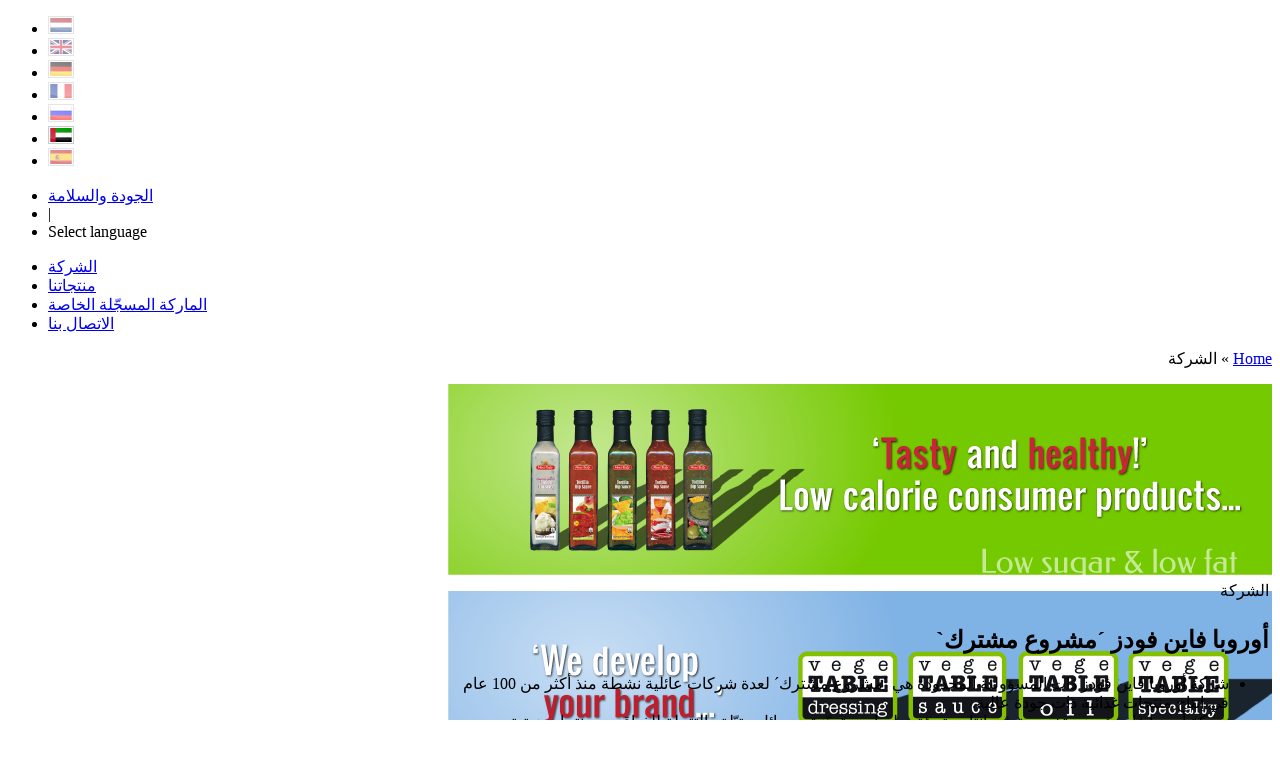

--- FILE ---
content_type: text/html; charset=utf-8
request_url: https://europefinefoods.com/ar/the-company
body_size: 6098
content:
<!DOCTYPE html PUBLIC "-//W3C//DTD XHTML 1.0 Transitional//EN"
  "http://www.w3.org/TR/xhtml1/DTD/xhtml1-transitional.dtd">
<html xmlns="http://www.w3.org/1999/xhtml" xml:lang="ar-dz" lang="ar-dz" >
<head>
  <base href="https://europefinefoods.com/the-company" />
  <meta http-equiv="content-type" content="text/html; charset=utf-8" />
  <meta name="robots" content="index, follow" />
  <meta name="keywords" content="Europe Fine Foods, Tailor made, MexiTasty, VegeTABLE, sauces, dressings, hot sauces, sauzen, hete sauzen, luxe dressings, private label, experts, culinary oils, culinaire olin" />
  <meta name="title" content="الشركة" />
  <meta name="author" content="Administrator" />
  <meta name="description" content="Europe Fine Foods, is een joint venture van een aantal familie ondernemingen die; sinds meer dan 100 jaar actief zijn in de productie van kwaliteits food producten. Europe Fine Foods is gespecialiseerd in het produceren en afvullen van specialiteits sauzen, marinades, gourmet dressings, olieachtige producten en gezondheids &amp; energie drankjes." />
  <meta name="generator" content="Joomla! 1.5 - Open Source Content Management" />
  <title>الشركة</title>
  <link href="/templates/europefinefoods/favicon.ico" rel="shortcut icon" type="image/x-icon" />
  <link rel="stylesheet" href="https://europefinefoods.com/plugins/content/joomthumbnail/gallery/joomthumbnail.css" type="text/css" />
  <link rel="stylesheet" href="/modules/mod_lofarticlesslideshow/assets/mod_lofarticlesslideshow.css" type="text/css" />
  <style type="text/css">
    <!--
#toTop {width:100px;z-index: 10;border: 1px solid #333; background:#121212; text-align:center; padding:5px; position:fixed; bottom:0px; right:0px; cursor:pointer; display:none; color:#fff;text-transform: lowercase; font-size: 0.9em;}.ageent-ru img { border: 1px solid #fff;} .ageent-ru:hover img {border-color: #666;}
    -->
  </style>
  <script type="text/javascript" src="/media/system/js/mootools.js"></script>
  <script type="text/javascript" src="https://ajax.googleapis.com/ajax/libs/jquery/1/jquery.min.js"></script>
  <script type="text/javascript" src="/media/plg_jblibrary/jquery/jquery.noconflict.js"></script>
  <script type="text/javascript" src="/media/system/js/caption.js"></script>
  <script type="text/javascript" src="https://europefinefoods.com/plugins/content/joomthumbnail/gallery/fancyzoom/FancyZoomHTML.js"></script>
  <script type="text/javascript" src="https://europefinefoods.com/plugins/content/joomthumbnail/gallery/fancyzoom/FancyZoom.js"></script>
  <script type="text/javascript" src="/modules/mod_lofarticlesslideshow/assets/mod_lofarticlesslideshow_jl15x.js"></script>
  <script type="text/javascript">
                window.onload = function() { setupZoom() };
            </script>
  <!-- Copyright JoomThumbnail  http://www.ageent.ru -->

<meta name="google-site-verification" content="MxAvn13fJ5eu2hITlh4Og_RBxAp1-jBovxE6nYYzGjc" />
<link href='http://fonts.googleapis.com/css?family=Oswald' rel='stylesheet' type='text/css'>
<!--[if lte IE 6]>
<link rel="stylesheet" href="/templates/europefinefoods/css/ie6.css" type="text/css" />
<![endif]-->
<link rel="stylesheet" href="/templates/europefinefoods/css/style.css" type="text/css" />
</head>
<body >
<!--[if lte IE 6]><div id="ie6"><![endif]-->
	<div id="bodyoverlay" >
		<div style="position:relative;" id="page" >
			<div id="inner">
				<div id="header">
					<div id="topmenu">
						<div id="jflanguageselection"><ul class="jflanguageselection"><li><a href="https://europefinefoods.com/nl/het-bedrijf"><img src="https://europefinefoods.com//templates/europefinefoods/images/vlag_nl.png" alt="Dutch-Netherlands" title="Dutch-Netherlands" /></a></li><li><a href="https://europefinefoods.com/en/the-company"><img src="https://europefinefoods.com//templates/europefinefoods/images/vlag_uk.png" alt="English (United Kingdom)" title="English (United Kingdom)" /></a></li><li><a href="https://europefinefoods.com/de/das-unternehmen"><img src="https://europefinefoods.com//templates/europefinefoods/images/vlag_de.png" alt="Deutsch (DE-CH-AT)" title="Deutsch (DE-CH-AT)" /></a></li><li><a href="https://europefinefoods.com/fr/la-societe"><img src="https://europefinefoods.com//templates/europefinefoods/images/vlag_fr.png" alt="French (Fr)" title="French (Fr)" /></a></li><li><a href="https://europefinefoods.com/ru/the-company"><img src="https://europefinefoods.com//templates/europefinefoods/images/vlag_ru.png" alt="Russian (CIS)" title="Russian (CIS)" /></a></li><li id="active_language"><a href="https://europefinefoods.com/ar/the-company"><img src="https://europefinefoods.com//templates/europefinefoods/images/vlag_ara.png" alt="Arabic(الجزائر)" title="Arabic(الجزائر)" /></a></li><li><a href="https://europefinefoods.com/es/la-empresa"><img src="https://europefinefoods.com//templates/europefinefoods/images/vlag_es.png" alt="Español(Spanish Formal International)" title="Español(Spanish Formal International)" /></a></li></ul></div><!--JoomFish V2.1.7 (Dafad)-->
<!-- &copy; 2003-2011 Think Network, released under the GPL. -->
<!-- More information: at http://www.joomfish.net -->
<ul class="menu"><li class="item12"><a href="/ar/quality-a-safety"><span>الجودة والسلامة</span></a></li><li class="item20"><span class="separator"><span>|</span></span></li><li class="item21"><span class="separator"><span>Select language</span></span></li></ul>
					</div>
				</div>
				<div id="mainmenu">
					<ul class="menu"><li id="current" class="active item2"><a href="/ar/the-company"><span>الشركة</span></a></li><li class="parent item3"><a href="/ar/our-products"><span>منتجاتنا</span></a></li><li class="item4"><a href="/ar/tailor-made"><span>الماركة المسجّلة الخاصة</span></a></li><li class="item5"><a href="/ar/contact"><span>الاتصال بنا</span></a></li></ul>
				</div>
				<div id="sheet">
					<div class="tl"></div>
					<div class="tr"></div>
					<div class="bl"></div>
					<div class="br"></div>
					<div class="tc"></div>
					<div class="bc"></div>
					<div class="lc"></div>
					<div class="rc"></div>
					<div class="cc"></div>
					<div id="bread">
						<span class="breadcrumbs pathway">
<a href="https://europefinefoods.com/" class="pathway">Home</a> » الشركة</span>

					</div>
					<div id="colsfloatbox">
						<div style="width:825px;" id="rightcol">
							<script type="text/javascript">
jQuery(document).ready(function(){
jQuery("#rightcol h1").hide();
});
</script><!------------------------------------- THE CONTENT ------------------------------------------------->
<div id="lofass20" class="lof-ass " style="height:194px; width:825px">
<div class="lofass-container  lof-css3  ">
    <div class="preload"><div></div></div>
     <!-- MAIN CONTENT --> 
      <div class="lof-main-wapper" style="height:193px;width:824px;">
                        <div class="lof-main-item ">
             	<div class="lof-inner">
	<p><a href="/onze-producten"><img alt="slide2" src="/images/stories/slide/slide2.png" height="191" width="824" /></a></p></div>            </div> 
                        <div class="lof-main-item">
             	<div class="lof-inner">
	<p><a href="/tailor-made"><img alt="slide1" src="/images/stories/slide/slide1n.png" height="191" width="824" /></a></p></div>            </div> 
            		    
      </div>
      <!-- END MAIN CONTENT --> 
        <!-- NAVIGATOR -->
    	               
  </div>
 </div> 
<script type="text/javascript">
	var _lofmain =  $('lofass20');
	_lofmain.getElements('.lof-description').setStyle("opacity",0.8 );
	var object = new LofSlideshow(  _lofmain.getElement('.lof-main-wapper'), 
					  	  _lofmain.getElement('.lof-navigator-outer .lof-navigator'),
					  	  _lofmain.getElement('.lof-navigator-outer'),
						  { 
							  fxObject:{
										transition:Fx.Transitions.Pow.easeOut,  
										duration:700									  },
							  interval:4000,
							  direction :'hrleft', 
							  navItemHeight:0,
							  navItemWidth:0,
							  navItemsDisplay:0						  } );

		object.start( 1, _lofmain.getElement('.preload') );
</script>

							
							<table class="contentpaneopen">
<tr>
		<td class="contentheading" width="100%">
					الشركة			</td>
				
		
					</tr>
</table>

<table class="contentpaneopen">



<tr>
<td valign="top">
<div class="arabisch">
<h2 dir="rtl">أوروبا فاين فودز ´مشروع مشترك`</h2>
<ul dir="rtl">
    <li>شركة أوروبا فاين فودز ذات المسؤولية المحدودة هي ´مشروع مشترك´ لعدة شركات عائلية نشطة منذ أكثر من 100 عام في إنتاج منتجات غذائية ذات جودة عالية.</li>
    <li>شركة أوروبا فاين فودز متخصصة في إنتاج وتعبئة صلصات متميّزة وسوائل متبّلة والتتبيلة للذواقين ومنتجات زيتية ومشروبات صحية ومشروبات الطاقة.</li>
    <li>تركّز شركة أوروبا فاين فودز تماماً على "الجودة" وعلى "الزبون".</li>
    <li>لدى شركة أوروبا فاين فودز "فريق ذو خبرة عالية" من الأشخاص العاملين في مجال السلع الاستهلاكية السريعة (FMCG) المبتكرين الذين يستطيعون أن يساعدوا في جميع المجالات للحصول على النتائج المرغوبة في مجال التصميم والتغليف الخ.</li>
</ul>
<h2 dir="rtl">الاهتمام الوطني والدولي</h2>
<ul dir="rtl">
    <li>تعمل شركة أوروبا فاين فودز للزبائن الوطنيين والدوليين كذلك؛ بالماركات المعروفة حتى ومن ضمنه الشركات التي تسعى إلى عرض منتجهم المُحدّد الخاص بهم على الأسواق.</li>
    <li>تقوم شركة أوروبا فاين فودز بالتطوير والإنتاج للشركات التي تريد إظهار نشاطات خاصة حسب مفهومهم بالصلصات والسوائل المتبّلة أو صلصة السلطة.</li>
    <li>تقوم شركة أوروبا فاين فودز بإنتاج وتطوير منتجات "خاصة لتلبية متطلبات الزبون"</li>
</ul>
<h2 dir="rtl">شركة تحمل شهادة المواصفات العالمية لسلامة الأغذية (BRC)</h2>
<ul dir="rtl">
    <li>لدى مجموعة المساهمين لشركة أوروبا فاين فودز تسهيلات إنتاج المواصفات العالمية لسلامة الأغذية (BRC).</li>
    <li>شركة أوروبا فاين فودز هي منظمة بسيطة ونكتسب نحن بصفتنا الإدارة خبرة واسعة في مجال خدمات التجزئة والخدمات الغذائية. نحن نفهم عملكم جيّداً.</li>
    <li>شركة أوروبا فاين فودز هي شركة مرنة وتستطيع تلبية طلباتكم اقتصادياً.</li>
</ul>
    <p dir="rtl"><br /> شركة أوروبا فاين فودز "شريككم في صلصات السلطة لذواقين، الصلصات والسوائل المتبّلة"</p></div></td>
</tr>

</table>
<span class="article_separator">&nbsp;</span>

						</div>
					</div>					
				</div>
				<div id="newsrecent">
					<div class="left">
																																				<a style="margin-top:0px;display:block;" href="/ar/news-a-recent-developments?catid=3">الأخبار والتطوّرات الحديثة</a> 											</div>
					<div class="right">
						
<!-- Start of SOBI2 Latest Entries Module -->
				 <div class="browsecontainer">
    	
    	<div style="width:170px;text-align:center;float:left;">
	<div class="imagecontainer">
		<div class="tl"></div>
		<div class="tr"></div>
		<div class="bl"></div>
		<div class="br"></div>
		<div class="tc"></div>
		<div class="bc"></div>
		<div class="lc"></div>
		<div class="rc"></div>
		<div class="cc"></div>
		<a href="https://europefinefoods.com/ar/news-a-recent-developments?sobi2Task=sobi2Details&amp;sobi2Id=12" title="Europe Fine Foods wishes you a Merry Christmas!"><img src="https://europefinefoods.com/images/com_sobi2/clients/12_ico.jpg" title="Europe Fine Foods wishes you a Merry Christmas!" alt="Europe Fine Foods wishes you a Merry Christmas!"/></a>			
	</div>
	</div>
	<div style="float:left;" class="messagecontainer">
    		<h2><a href="https://europefinefoods.com/ar/news-a-recent-developments?sobi2Task=sobi2Details&amp;sobi2Id=12" title="Europe Fine Foods wishes you a Merry Christmas!">Europe Fine Foods wishes you a Merry Christmas!</a></h2>
    		Europe Fine Foods wishes you a Merry Christmas!...    	</div>    	
</div>
							 <div class="browsecontainer">
    	
    	<div style="width:170px;text-align:center;float:left;">
	<div class="imagecontainer">
		<div class="tl"></div>
		<div class="tr"></div>
		<div class="bl"></div>
		<div class="br"></div>
		<div class="tc"></div>
		<div class="bc"></div>
		<div class="lc"></div>
		<div class="rc"></div>
		<div class="cc"></div>
		<a href="https://europefinefoods.com/ar/news-a-recent-developments?sobi2Task=sobi2Details&amp;sobi2Id=11" title="Europe Fine Foods new BRC Certificate!"><img src="https://europefinefoods.com/images/com_sobi2/clients/11_ico.jpg" title="Europe Fine Foods new BRC Certificate!" alt="Europe Fine Foods new BRC Certificate!"/></a>			
	</div>
	</div>
	<div style="float:left;" class="messagecontainer">
    		<h2><a href="https://europefinefoods.com/ar/news-a-recent-developments?sobi2Task=sobi2Details&amp;sobi2Id=11" title="Europe Fine Foods new BRC Certificate!">Europe Fine Foods new BRC Certificate!</a></h2>
    		April 2016
You can download our new BRC Certificate ....    	</div>    	
</div>
			<div style="clear:both;"></div>
<!--End of SOBI2 Latest Entries Module -->

					</div>					
				</div>
				<div id="copyright">
					<div class="left">
																																				© 2026 <a href="http://www.moopa.nl" title="MOOPA.nl | websites & webshops">MOOPA</a> | جميع الحقوق محفوظة 												
					</div>
					<div class="right">
						<ul>
							<li>Europe Fine Foods bv</li>
							<li>|</li>
							<li>Conservenweg 6</li>
							<li>|</li>
							<li>2371 DT Roelofarendsveen</li>
							<li>|</li>
							<li>The Netherlands</li>
							<li>|</li>
							<li><a href="/en/contact">email us</a></li>
						</ul>
					</div>
				</div>				
			</div>			
			
		</div>
		<div id="footer">
			<div class="centered">
			<div class="col1">
				<ul>
					<li><a href="/en/the-company">About us</a></li>
					<li><a href='/Europe-Fine-Foods-BRC-Certificate-042016.pdf' target='_blank'>BRC certificate</a></li>
					<li><a href="/en/tailor-made">Product development</a></li>
					<li><a href="/en/tailor-made">Product developers</a></li>					
				</ul>
			</div>
			<div class="col2">
				<ul class="menu"><li class="item16"><a href="/ar/login"><span>Login</span></a></li></ul>
			</div>
			<div class="col3">
				<i>Connect with us!</i>
				<ul>
					<li class="fb"><a href="http://www.facebook.com/pages/Europe-Fine-Foods-bv/163058007126870">Facebook</a></li>
					<li class="in"><a href="http://www.linkedin.com/company/2407136">LinkedIn</a></li>
					<li class="tw">Twitter</li>
					<li class="rss"><a href="http://www.europefinefoods.com/news-a-recent-developments?sobi2Task=rss&no_html=1&catid=3">RSS feed</a></li>
				</ul>
			</div>
			</div>			
		</div>
	</div>
<!--[if lte IE 6]></div><![endif]-->
<script type="text/javascript">
jQuery("#topmenu a img").css('opacity','.5');
jQuery("#topmenu li#active_language a img").css('opacity','1');
jQuery("a:contains('Phoca')").parent().hide();
jQuery("div.pginline,td.buttonheading").hide(); 
if (jQuery("#leftcol ul.menu a span").length ) {
jQuery("#leftcol").prepend("<div class='submenutitle'></div>");
var submenu = jQuery("#mainmenu li.active span").text();
jQuery("#leftcol .submenutitle").text(submenu);
}
jQuery("#newsrecent td.newsitem").each(function(){
jQuery(this).find("table.contentpaneopen img").css('float','left');
});
jQuery(".branddiv").hover(
function(){jQuery(this).css('background-color','#f6f6f6');},
function(){jQuery(this).css('background-color','#fff');}
);
jQuery("#topmenu a img").not("#topmenu li#active_language a img").hover(
function(){jQuery(this).css('opacity','1');},
function(){jQuery(this).css('opacity','0.5');}
);

if (jQuery(".arabisch").length ){
jQuery("#sheet").css('direction','rtl');
jQuery("#page").addClass("arabisch");
}
jQuery("#sheet h2:contains('BRC')").append(" <a style='' href='/Europe-Fine-Foods-BRC-Certificate-042016.pdf' target='_blank'><img src='http://www.fonteinteraar.nl/media/media/images/mime-icon-16/pdf.png'></a> ");

</script>

			<script type="text/javascript">
			jQuery(document).ready(function(){
				jQuery(function () {
				var scrollDiv = document.createElement("div");
				jQuery(scrollDiv).attr("id", "toTop").html("^ Back to Top").appendTo("body");    
				jQuery(window).scroll(function () {
						if (jQuery(this).scrollTop() != 0) {
							jQuery("#toTop").fadeIn();
						} else {
							jQuery("#toTop").fadeOut();
						}
					});
					jQuery("#toTop").click(function () {
						jQuery("body,html").animate({
							scrollTop: 0
						},
						800);
					});
				});
			});
			</script>
			</body>
</html>